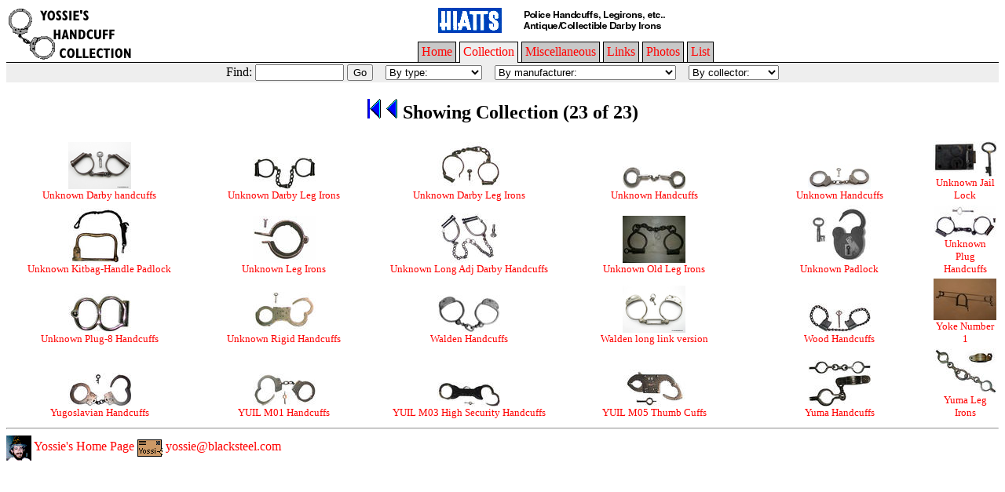

--- FILE ---
content_type: text/html
request_url: https://www.blacksteel.com/hcs/index.cgi?section=Collection&subsection=&type=&manufacturer=&collector=&find=&start=540
body_size: 3897
content:
<!DOCTYPE HTML PUBLIC "-//W3C//DTD HTML 4.01 Transitional//EN">
<html><head><title>Yossie's Handcuff Collection</title>
<link rel="SHORTCUT ICON" href="https://www.blacksteel.com/hcs/favicon.ico">
<style type="text/css"><!--
a {text-decoration:none}
a:hover {text-decoration:underline}
--></style>
<script><!--
banners = new Array(new Image(60,468),new Image(60,468),new Image(60,468),new Image(60,468),new Image(60,468))
bannera = new Array(5)
banners[0].src = "Banners/Hiatt.gif";	bannera[0] = "Banners/Hiatt"
banners[1].src = "Banners/Martin.gif";	bannera[1] = "Banners/Martin"
banners[2].src = "Banners/TheHandcuffsShop.jpg";	bannera[2] = "Banners/TheHandcuffsShop"
banners[3].src = "Banners/extremerestraints.jpg";	bannera[3] = "Banners/extremerestraints"
banners[4].src = "Banners/wpa56381b2.png";	bannera[4] = "Banners/wpa56381b2"
banner = ((new Date()).getTime())%5;

function nextBanner() {
    document ["banner"].src = eval("banners["+ banner + "].src");
    document.links[0].href = bannera[banner] ;
    banner += 1; banner %= 5; setTimeout("nextBanner()",5000)
}
//--></script>
</head><body bgcolor="#ffffff" link="#ff0000" alink="#ff6600"
    vlink="#ff6600" text="#000000" onload="nextBanner()">
<form method=get action="index.cgi">
<input type=hidden name="section" value="Collection">
<input type=hidden name="subsection" value="">
<table width="100%" cellspacing=0 cellpadding=0 border=0>
<tr><td valign=bottom width=1 rowspan=2><table cellspacing=0 cellpadding=0
        border=0><tr>
    <td align=left><img src="images/hcslogo.gif" width=162 height=71></td></tr>
    <tr><td valign=bottom bgcolor="#000000" height=1><img
    src="images/spacer.gif" width=1 height=1></td>
</tr></table></td>
<td align=center>
<script type="text/javascript"><!--
google_ad_client = "pub-6241216856524760";
google_ad_width = 468;
google_ad_height = 60;
google_ad_format = "468x60_as";
google_ad_type = "text_image";
google_ad_channel ="";
google_color_border = "CCCCCC";
google_color_bg = "FFFFFF";
google_color_link = "000000";
google_color_url = "666666";
google_color_text = "333333";
//--></script>
<!--script type="text/javascript"
  src="https://pagead2.googlesyndication.com/pagead/show_ads.js">
  </script-->
  <a name=bannera href="index.cgi?section=Links"
          target="_blank"><img width=320 height=32 border=0 name=banner></a>
<img src="images/spacer.gif" height="2">
</td></tr>
<tr><td valign=bottom><table width="100%" cellspacing=0 cellpadding=0
        border=0><tr><td width="50%" valign=bottom>
    <table cellspacing=0 cellpadding=0 border=0 width="100%">
        <tr><td valign=top><img src="images/spacer.gif"></td></tr>
        <tr><td valign=bottom bgcolor="#000000"><img
        src="images/spacer.gif" width=1 height=1></td></tr>
    </table>
</td>
<td width=1 valign=bottom align=center>
<table cellspacing=0 cellpadding=0 border=0><tr><!--tabs-->
        <td bgcolor="#000000"><img src="images/spacer.gif"
            width=1 height=1></td>
        <td bgcolor="#000000"><img src="images/spacer.gif"
            width=1 height=1></td>
        <td bgcolor="#000000"><img src="images/spacer.gif"
            width=1 height=1></td>
        <td><img src="images/spacer.gif" width=4 height=1></td>
        <td bgcolor="#000000"><img src="images/spacer.gif"
            width=1 height=1></td>
        <td bgcolor="#000000"><img src="images/spacer.gif"
            width=1 height=1></td>
        <td bgcolor="#000000"><img src="images/spacer.gif"
            width=1 height=1></td>
        <td><img src="images/spacer.gif" width=4 height=1></td>
        <td bgcolor="#000000"><img src="images/spacer.gif"
            width=1 height=1></td>
        <td bgcolor="#000000"><img src="images/spacer.gif"
            width=1 height=1></td>
        <td bgcolor="#000000"><img src="images/spacer.gif"
            width=1 height=1></td>
        <td><img src="images/spacer.gif" width=4 height=1></td>
        <td bgcolor="#000000"><img src="images/spacer.gif"
            width=1 height=1></td>
        <td bgcolor="#000000"><img src="images/spacer.gif"
            width=1 height=1></td>
        <td bgcolor="#000000"><img src="images/spacer.gif"
            width=1 height=1></td>
        <td><img src="images/spacer.gif" width=4 height=1></td>
        <td bgcolor="#000000"><img src="images/spacer.gif"
            width=1 height=1></td>
        <td bgcolor="#000000"><img src="images/spacer.gif"
            width=1 height=1></td>
        <td bgcolor="#000000"><img src="images/spacer.gif"
            width=1 height=1></td>
        <td><img src="images/spacer.gif" width=4 height=1></td>
        <td bgcolor="#000000"><img src="images/spacer.gif"
            width=1 height=1></td>
        <td bgcolor="#000000"><img src="images/spacer.gif"
            width=1 height=1></td>
        <td bgcolor="#000000"><img src="images/spacer.gif"
            width=1 height=1></td>
    </tr><tr>
        <td bgcolor="#000000"><img src="images/spacer.gif"
            width=1 height=25></td>
        <td nowrap
    bgcolor="#c8c8c8">&nbsp;<a href="index.cgi?section=Home">Home</a>&nbsp;</td>
        <td bgcolor="#000000"><img src="images/spacer.gif"
            width=1 height=25></td>
        <td><img width=1 src="images/spacer.gif" width=4 height=25></td>
        <td bgcolor="#000000"><img src="images/spacer.gif"
            width=1 height=25></td>
        <td nowrap
    bgcolor="#eeeeee">&nbsp;<a href="index.cgi?section=Collection">Collection</a>&nbsp;</td>
        <td bgcolor="#000000"><img src="images/spacer.gif"
            width=1 height=25></td>
        <td><img width=1 src="images/spacer.gif" width=4 height=25></td>
        <td bgcolor="#000000"><img src="images/spacer.gif"
            width=1 height=25></td>
        <td nowrap
    bgcolor="#c8c8c8">&nbsp;<a href="index.cgi?section=Miscellaneous">Miscellaneous</a>&nbsp;</td>
        <td bgcolor="#000000"><img src="images/spacer.gif"
            width=1 height=25></td>
        <td><img width=1 src="images/spacer.gif" width=4 height=25></td>
        <td bgcolor="#000000"><img src="images/spacer.gif"
            width=1 height=25></td>
        <td nowrap
    bgcolor="#c8c8c8">&nbsp;<a href="index.cgi?section=Links">Links</a>&nbsp;</td>
        <td bgcolor="#000000"><img src="images/spacer.gif"
            width=1 height=25></td>
        <td><img width=1 src="images/spacer.gif" width=4 height=25></td>
        <td bgcolor="#000000"><img src="images/spacer.gif"
            width=1 height=25></td>
        <td nowrap
    bgcolor="#c8c8c8">&nbsp;<a href="index.cgi?section=Photos">Photos</a>&nbsp;</td>
        <td bgcolor="#000000"><img src="images/spacer.gif"
            width=1 height=25></td>
        <td><img width=1 src="images/spacer.gif" width=4 height=25></td>
        <td bgcolor="#000000"><img src="images/spacer.gif"
            width=1 height=25></td>
        <td nowrap
    bgcolor="#c8c8c8">&nbsp;<a href="index.cgi?section=List">List</a>&nbsp;</td>
        <td bgcolor="#000000"><img src="images/spacer.gif"
            width=1 height=25></td>
    </tr><tr>
        <td bgcolor="#000000"><img src="images/spacer.gif"
            width=1 height=1></td>
        <td bgcolor="#000000"><img src="images/spacer.gif"
            width=1 height=1></td>
        <td bgcolor="#000000"><img src="images/spacer.gif"
            width=1 height=1></td>
        <td bgcolor="#000000"><img src="images/spacer.gif"
            height=1></td>
        <td bgcolor="#000000"><img src="images/spacer.gif"
            width=1 height=1></td>
        <td bgcolor="#eeeeee"><img src="images/spacer.gif"
            width=1 height=1></td>
        <td bgcolor="#000000"><img src="images/spacer.gif"
            width=1 height=1></td>
        <td bgcolor="#000000"><img src="images/spacer.gif"
            height=1></td>
        <td bgcolor="#000000"><img src="images/spacer.gif"
            width=1 height=1></td>
        <td bgcolor="#000000"><img src="images/spacer.gif"
            width=1 height=1></td>
        <td bgcolor="#000000"><img src="images/spacer.gif"
            width=1 height=1></td>
        <td bgcolor="#000000"><img src="images/spacer.gif"
            height=1></td>
        <td bgcolor="#000000"><img src="images/spacer.gif"
            width=1 height=1></td>
        <td bgcolor="#000000"><img src="images/spacer.gif"
            width=1 height=1></td>
        <td bgcolor="#000000"><img src="images/spacer.gif"
            width=1 height=1></td>
        <td bgcolor="#000000"><img src="images/spacer.gif"
            height=1></td>
        <td bgcolor="#000000"><img src="images/spacer.gif"
            width=1 height=1></td>
        <td bgcolor="#000000"><img src="images/spacer.gif"
            width=1 height=1></td>
        <td bgcolor="#000000"><img src="images/spacer.gif"
            width=1 height=1></td>
        <td bgcolor="#000000"><img src="images/spacer.gif"
            height=1></td>
        <td bgcolor="#000000"><img src="images/spacer.gif"
            width=1 height=1></td>
        <td bgcolor="#000000"><img src="images/spacer.gif"
            width=1 height=1></td>
        <td bgcolor="#000000"><img src="images/spacer.gif"
            width=1 height=1></td>
</tr></table></td>
<td width="50%" valign=bottom>
    <table cellspacing=0 cellpadding=0 border=0 width="100%">
        <tr><td valign=top><img src="images/spacer.gif"></td></tr>
        <tr><td valign=bottom bgcolor="#000000"><img
            src="images/spacer.gif" width=1 height=1></td></tr>
    </table>
</td></tr></table></td></tr>
<tr><td colspan=2><table width="100%" cellspacing=0 cellpadding=0 border=0>
    <tr bgcolor="#eeeeee"><td width="50%"><img src="images/spacer.gif"
        width=1 height=25></td>
        <td nowrap>Find: <input size=12 name="find">
<input type=submit name="button" value="Go">
</td>
        <td><img src="images/spacer.gif" width=16 height=25></td>
        <td nowrap><select ONCHANGE='this.form.submit()' name="type">
<option selected value="">By type:</option>
<option value="12">Ball &amp; Chain</option>
<option value="3">Belly Chain</option>
<option value="19">Cage</option>
<option value="18">Chair</option>
<option value="2">Collar</option>
<option value="5">Combination</option>
<option value="10">Come Along</option>
<option value="13">Display</option>
<option value="15">End-Lock</option>
<option value="11">Gang-Chain</option>
<option value="1">Handcuffs</option>
<option value="8">Head Gear</option>
<option value="20">Iron-Belt</option>
<option value="17">Jail Lock</option>
<option value="4">Leg Irons</option>
<option value="7">Leg-Brace</option>
<option value="6">Medical Restraint</option>
<option value="14">Padlock</option>
<option value="9">Thumb Cuffs</option>
<option value="16">Transport Box</option>
</select>
</td>
        <td><img src="images/spacer.gif" width=16 height=25></td>
        <td nowrap><select ONCHANGE='this.form.submit()' name="manufacturer">
<option selected value="">By manufacturer:</option>
<option value="88">A-W-Naht</option>
<option value="169">ACB</option>
<option value="158">ADI</option>
<option value="78">AEDEC</option>
<option value="159">ASP</option>
<option value="115">Adams</option>
<option value="55">Alcyon</option>
<option value="93">Alfa-Proj</option>
<option value="74">American Handcuff</option>
<option value="95">American-Lock-Company</option>
<option value="114">American-Munitions</option>
<option value="76">Astra</option>
<option value="107">Atlas</option>
<option value="34">BOA</option>
<option value="168">BONOWI</option>
<option value="47">Bean</option>
<option value="105">Berliner</option>
<option value="14">Bianchi</option>
<option value="153">Black Rhino</option>
<option value="108">Blueline</option>
<option value="113">Bockin</option>
<option value="27">Burdick</option>
<option value="97">CDS</option>
<option value="145">Carberry</option>
<option value="116">Caveney</option>
<option value="59">Chubb</option>
<option value="16">Clejuso</option>
<option value="49">Colt</option>
<option value="90">Crocket&amp;Kelly</option>
<option value="131">CuffMaxx</option>
<option value="72">Cumming</option>
<option value="156">Cyclone</option>
<option value="146">Delastarius</option>
<option value="77">Deutsche Polizei</option>
<option value="30">Dowler</option>
<option value="15">Dungeon-Enterprises</option>
<option value="128">Eisman-Rome</option>
<option value="147">Elias Richard</option>
<option value="101">FN-Herstal</option>
<option value="35">Federal-Laboratories</option>
<option value="2">Fetters</option>
<option value="152">Field and Sons</option>
<option value="67">Folger-Adam</option>
<option value="104">Froggatt</option>
<option value="138">FunToies</option>
<option value="61">Fury</option>
<option value="166">GECO</option>
<option value="121">GK</option>
<option value="29">Gale</option>
<option value="21">Gill</option>
<option value="46">Goncz</option>
<option value="161">Gotcha Handcuffs</option>
<option value="54">H&amp;R</option>
<option value="45">Harley-Davidson</option>
<option value="82">Harvard</option>
<option value="149">Hedrick</option>
<option value="155">Heinrich Hagge Geraetebau</option>
<option value="167">Heteka</option>
<option value="10">Hiatt</option>
<option value="22">Horst-Moabit</option>
<option value="19">Humane-Restraint</option>
<option value="89">Indian</option>
<option value="13">Iron-Masters</option>
<option value="20">Italian</option>
<option value="103">Iver-Johnson</option>
<option value="86">Jay-Pee</option>
<option value="65">Judd</option>
<option value="151">KUB</option>
<option value="160">Kakola</option>
<option value="162">Kayser</option>
<option value="133">Key-Cuff</option>
<option value="142">Konepaja Voima</option>
<option value="163">La Massenotte</option>
<option value="164">La Policiere</option>
<option value="3">La-Ceinture-de-Chastete</option>
<option value="11">La-Pegy</option>
<option value="143">Laska</option>
<option value="66">Latrobe</option>
<option value="154">Laudmann</option>
<option value="110">Lilly</option>
<option value="26">Lips</option>
<option value="50">Lovell</option>
<option value="150">Luna</option>
<option value="140">Lutz, Royce, Trenor and Chadwick</option>
<option value="28">Maltby</option>
<option value="37">Manila</option>
<option value="102">Marlin-Daley</option>
<option value="106">Martin</option>
<option value="141">Master Lock</option>
<option value="91">Mattatuck</option>
<option value="99">McColl</option>
<option value="124">McKenzie</option>
<option value="134">Mueller</option>
<option value="111">Mulenfeld-Barmen</option>
<option value="60">Multi-Lock</option>
<option value="139">Nichols</option>
<option value="44">Osaka-Yamaguchi</option>
<option value="85">PXDirect</option>
<option value="117">Palmer</option>
<option value="43">Peerless</option>
<option value="148">Phelps</option>
<option value="118">Phillips</option>
<option value="63">Pratt</option>
<option value="165">Presto Lyon</option>
<option value="53">Providence-Tool</option>
<option value="38">RCS</option>
<option value="79">Rankin</option>
<option value="137">Republic</option>
<option value="68">Rivolier</option>
<option value="123">Romer</option>
<option value="12">Romo</option>
<option value="69">Russian</option>
<option value="70">SAFE-T-CUFF</option>
<option value="136">SFCO</option>
<option value="94">Sargent-Greenleaf</option>
<option value="73">Seargent-Arms</option>
<option value="6">Securitech</option>
<option value="126">Sirchie</option>
<option value="7">Smith &amp; Wesson</option>
<option value="127">South-African</option>
<option value="125">Stotz</option>
<option value="84">Strauss</option>
<option value="42">Super-K</option>
<option value="98">TKS</option>
<option value="170">TUFF KUFFS</option>
<option value="157">Takeda</option>
<option value="122">Thomas</option>
<option value="52">Thompson</option>
<option value="41">Thum-Cuff</option>
<option value="32">Tower</option>
<option value="40">Tower-Lyon</option>
<option value="83">Trilock</option>
<option value="33">Union</option>
<option value="5">Unknown</option>
<option value="23">Walden</option>
<option value="24">Wood</option>
<option value="119">YUIL</option>
<option value="109">Yantai Muping Guanghuan company</option>
<option value="1">Yuma</option>
</select>
</td>
        <td><img src="images/spacer.gif" width=16 height=25></td>
        <td nowrap><select ONCHANGE='this.form.submit()' name="collector">
<option selected value="">By collector:</option>
<option value="1">Allen</option>
<option value="8">Fred</option>
<option value="2">Garry</option>
<option value="3">Joseph</option>
<option value="4">Joseph Fox</option>
<option value="10">Lars</option>
<option value="9">Menno</option>
<option value="5">Prometheus</option>
<option value="11">Scott</option>
<option value="6">Stu Rasmussen</option>
<option value="7">Yossie</option>
</select>
</td>
        <td width="50%"><img src="images/spacer.gif"
            width=1 height=25></td></tr>
</table></td></tr>
</table>
</form>
<h2 align=center> <a href="index.cgi?section=Collection&amp;subsection=&amp;type=&amp;manufacturer=&amp;collector=&amp;find=&amp;mode=&amp;start=1"><img src="images/First.gif" WIDTH=19 HEIGHT=26 border=0></a> <a href="index.cgi?section=Collection&amp;subsection=&amp;type=&amp;manufacturer=&amp;collector=&amp;find=&amp;mode=&amp;start=516"><img src="images/Previous.gif" WIDTH=15 HEIGHT=26 border=0></a> Showing Collection  (23 of 23)  </h2>
<table>
<tr>
<td valign=bottom align=center width="19%"><a href="index.cgi?section=Collection&amp;start=529&amp;mode=1"><img src="pictures/thumbs/Unknown_Darby_Handcuffs_1.jpg" width=80 height=60 border=0><br><small>Unknown Darby handcuffs</small></a></td>
<td valign=bottom align=center width="19%"><a href="index.cgi?section=Collection&amp;start=530&amp;mode=1"><img src="pictures/thumbs/Unknown_DB_LI.jpg" width=80 height=41 border=0><br><small>Unknown Darby Leg Irons</small></a></td>
<td valign=bottom align=center width="19%"><a href="index.cgi?section=Collection&amp;start=531&amp;mode=1"><img src="pictures/thumbs/Unknown_DB_LI%231.jpg" width=80 height=60 border=0><br><small>Unknown Darby Leg Irons</small></a></td>
<td valign=bottom align=center width="19%"><a href="index.cgi?section=Collection&amp;start=532&amp;mode=1"><img src="pictures/thumbs/Unknown_H%26R_HC.jpg" width=80 height=29 border=0><br><small>Unknown Handcuffs</small></a></td>
<td valign=bottom align=center width="19%"><a href="index.cgi?section=Collection&amp;start=533&amp;mode=1"><img src="pictures/thumbs/_MG_5801%231.JPG" width=80 height=32 border=0><br><small>Unknown Handcuffs</small></a></td>
<td valign=bottom align=center width="19%"><a href="index.cgi?section=Collection&amp;start=534&amp;mode=1"><img src="pictures/thumbs/Unknown_JL.jpg" width=80 height=45 border=0><br><small>Unknown Jail Lock</small></a></td>
</tr>
<tr>
<td valign=bottom align=center width="19%"><a href="index.cgi?section=Collection&amp;start=535&amp;mode=1"><img src="pictures/thumbs/Unknown_Kitbag-Handle_PL.jpg" width=80 height=70 border=0><br><small>Unknown Kitbag-Handle Padlock</small></a></td>
<td valign=bottom align=center width="19%"><a href="index.cgi?section=Collection&amp;start=536&amp;mode=1"><img src="pictures/thumbs/Unknown_LI.jpg" width=80 height=60 border=0><br><small>Unknown Leg Irons</small></a></td>
<td valign=bottom align=center width="19%"><a href="index.cgi?section=Collection&amp;start=537&amp;mode=1"><img src="pictures/thumbs/Unknown_Long_Adj_DB_HC.jpg" width=80 height=64 border=0><br><small>Unknown Long Adj Darby Handcuffs</small></a></td>
<td valign=bottom align=center width="19%"><a href="index.cgi?section=Collection&amp;start=538&amp;mode=1"><img src="pictures/thumbs/87.jpg" width=80 height=60 border=0><br><small>Unknown Old Leg Irons</small></a></td>
<td valign=bottom align=center width="19%"><a href="index.cgi?section=Collection&amp;start=539&amp;mode=1"><img src="pictures/thumbs/Unknown_PL.jpg" width=80 height=74 border=0><br><small>Unknown Padlock</small></a></td>
<td valign=bottom align=center width="19%"><a href="index.cgi?section=Collection&amp;start=540&amp;mode=1"><img src="pictures/thumbs/Unknown_Plug_HC.jpg" width=80 height=41 border=0><br><small>Unknown Plug Handcuffs</small></a></td>
</tr>
<tr>
<td valign=bottom align=center width="19%"><a href="index.cgi?section=Collection&amp;start=541&amp;mode=1"><img src="pictures/thumbs/Unknown_Plug-8_HC.jpg" width=80 height=50 border=0><br><small>Unknown Plug-8 Handcuffs</small></a></td>
<td valign=bottom align=center width="19%"><a href="index.cgi?section=Collection&amp;start=542&amp;mode=1"><img src="pictures/thumbs/Unknown_Rigid_HC.jpg" width=80 height=60 border=0><br><small>Unknown Rigid Handcuffs</small></a></td>
<td valign=bottom align=center width="19%"><a href="index.cgi?section=Collection&amp;start=543&amp;mode=1"><img src="pictures/thumbs/Walden_HC%231.jpg" width=80 height=48 border=0><br><small>Walden Handcuffs</small></a></td>
<td valign=bottom align=center width="19%"><a href="index.cgi?section=Collection&amp;start=544&amp;mode=1"><img src="pictures/thumbs/Walden_long%20_link%231.jpg" width=80 height=60 border=0><br><small>Walden long link version</small></a></td>
<td valign=bottom align=center width="19%"><a href="index.cgi?section=Collection&amp;start=545&amp;mode=1"><img src="pictures/thumbs/Wood_HC%231.jpg" width=80 height=38 border=0><br><small>Wood Handcuffs</small></a></td>
<td valign=bottom align=center width="19%"><a href="index.cgi?section=Collection&amp;start=546&amp;mode=1"><img src="pictures/thumbs/MarchYoke1%231.jpg" width=80 height=53 border=0><br><small>Yoke Number 1</small></a></td>
</tr>
<tr>
<td valign=bottom align=center width="19%"><a href="index.cgi?section=Collection&amp;start=547&amp;mode=1"><img src="pictures/thumbs/Yugoslavian_HC.jpg" width=80 height=43 border=0><br><small>Yugoslavian Handcuffs</small></a></td>
<td valign=bottom align=center width="19%"><a href="index.cgi?section=Collection&amp;start=548&amp;mode=1"><img src="pictures/thumbs/YUIL_M01_HC.jpg" width=80 height=42 border=0><br><small>YUIL M01 Handcuffs</small></a></td>
<td valign=bottom align=center width="19%"><a href="index.cgi?section=Collection&amp;start=549&amp;mode=1"><img src="pictures/thumbs/YUIL_M03_HS_HC.jpg" width=80 height=31 border=0><br><small>YUIL M03 High Security Handcuffs</small></a></td>
<td valign=bottom align=center width="19%"><a href="index.cgi?section=Collection&amp;start=550&amp;mode=1"><img src="pictures/thumbs/YUIL_M05_TC.jpg" width=79 height=48 border=0><br><small>YUIL M05 Thumb Cuffs</small></a></td>
<td valign=bottom align=center width="19%"><a href="index.cgi?section=Collection&amp;start=551&amp;mode=1"><img src="pictures/thumbs/Yuma_HC.jpg" width=80 height=59 border=0><br><small>Yuma Handcuffs</small></a></td>
<td valign=bottom align=center width="19%"><a href="index.cgi?section=Collection&amp;start=552&amp;mode=1"><img src="pictures/thumbs/Yuma_LI.jpg" width=80 height=58 border=0><br><small>Yuma Leg Irons</small></a></td>
</tr>
</table>
<hr>
<a href="https://www.blacksteel.com/index.html" target="_top"><img width=32
    height=32 border=0 align=absmiddle src="images/yossie-small.gif"
    alt="[YOSSIE]"> Yossie's Home Page</a> <a
    href="mailto:yossie@blacksteel.com"><img width=32 height=32 border=0
    align=absmiddle src="images/envelope.gif" alt="[ENVELOPE]">
    yossie@blacksteel.com</a>
</body></html>
